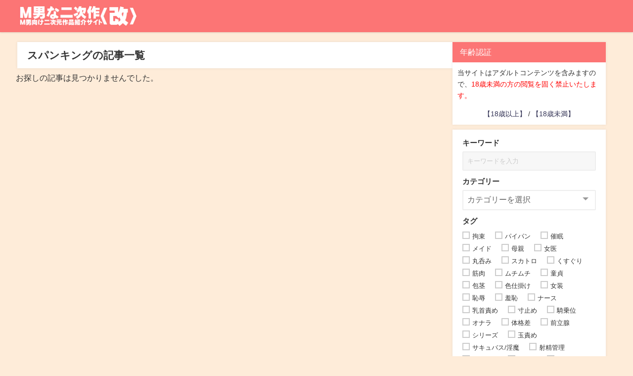

--- FILE ---
content_type: text/html; charset=UTF-8
request_url: https://monanizisaku.com/tag/spanking
body_size: 13534
content:
<!DOCTYPE html>
<html lang="ja">
<head>
<meta charset="utf-8">
<meta http-equiv="X-UA-Compatible" content="IE=edge">
<meta name="viewport" content="width=device-width, initial-scale=1" />
<title>  スパンキング | Ｍ男な二次作〈改〉</title>
<link rel="canonical" href="https://monanizisaku.com/tag/spanking">
<link rel="shortcut icon" href="">
<!--[if IE]>
		<link rel="shortcut icon" href="">
<![endif]-->
<link rel="apple-touch-icon" href="" />
<meta name='robots' content='max-image-preview' />
	<style>img:is([sizes="auto" i], [sizes^="auto," i]) { contain-intrinsic-size: 3000px 1500px }</style>
	<link rel='dns-prefetch' href='//widgetlogic.org' />
<link rel='dns-prefetch' href='//cdnjs.cloudflare.com' />
<link rel="alternate" type="application/rss+xml" title="Ｍ男な二次作〈改〉 &raquo; フィード" href="https://monanizisaku.com/feed" />
<link rel="alternate" type="application/rss+xml" title="Ｍ男な二次作〈改〉 &raquo; コメントフィード" href="https://monanizisaku.com/comments/feed" />
<link rel="alternate" type="application/rss+xml" title="Ｍ男な二次作〈改〉 &raquo; スパンキング タグのフィード" href="https://monanizisaku.com/tag/spanking/feed" />
<link rel='stylesheet'  href='https://monanizisaku.com/wp/wp-includes/css/dist/block-library/style.min.css?ver=6.8.3&#038;theme=6.1.11'  media='all'>
<link rel='stylesheet'  href='https://monanizisaku.com/wp/wp-content/plugins/widget-logic/block_widget/css/widget.css?ver=1725721117&#038;theme=6.1.11'  media='all'>
<style id='global-styles-inline-css' type='text/css'>
:root{--wp--preset--aspect-ratio--square: 1;--wp--preset--aspect-ratio--4-3: 4/3;--wp--preset--aspect-ratio--3-4: 3/4;--wp--preset--aspect-ratio--3-2: 3/2;--wp--preset--aspect-ratio--2-3: 2/3;--wp--preset--aspect-ratio--16-9: 16/9;--wp--preset--aspect-ratio--9-16: 9/16;--wp--preset--color--black: #000000;--wp--preset--color--cyan-bluish-gray: #abb8c3;--wp--preset--color--white: #ffffff;--wp--preset--color--pale-pink: #f78da7;--wp--preset--color--vivid-red: #cf2e2e;--wp--preset--color--luminous-vivid-orange: #ff6900;--wp--preset--color--luminous-vivid-amber: #fcb900;--wp--preset--color--light-green-cyan: #7bdcb5;--wp--preset--color--vivid-green-cyan: #00d084;--wp--preset--color--pale-cyan-blue: #8ed1fc;--wp--preset--color--vivid-cyan-blue: #0693e3;--wp--preset--color--vivid-purple: #9b51e0;--wp--preset--color--light-blue: #70b8f1;--wp--preset--color--light-red: #ff8178;--wp--preset--color--light-green: #2ac113;--wp--preset--color--light-yellow: #ffe822;--wp--preset--color--light-orange: #ffa30d;--wp--preset--color--blue: #00f;--wp--preset--color--red: #f00;--wp--preset--color--purple: #674970;--wp--preset--color--gray: #ccc;--wp--preset--gradient--vivid-cyan-blue-to-vivid-purple: linear-gradient(135deg,rgba(6,147,227,1) 0%,rgb(155,81,224) 100%);--wp--preset--gradient--light-green-cyan-to-vivid-green-cyan: linear-gradient(135deg,rgb(122,220,180) 0%,rgb(0,208,130) 100%);--wp--preset--gradient--luminous-vivid-amber-to-luminous-vivid-orange: linear-gradient(135deg,rgba(252,185,0,1) 0%,rgba(255,105,0,1) 100%);--wp--preset--gradient--luminous-vivid-orange-to-vivid-red: linear-gradient(135deg,rgba(255,105,0,1) 0%,rgb(207,46,46) 100%);--wp--preset--gradient--very-light-gray-to-cyan-bluish-gray: linear-gradient(135deg,rgb(238,238,238) 0%,rgb(169,184,195) 100%);--wp--preset--gradient--cool-to-warm-spectrum: linear-gradient(135deg,rgb(74,234,220) 0%,rgb(151,120,209) 20%,rgb(207,42,186) 40%,rgb(238,44,130) 60%,rgb(251,105,98) 80%,rgb(254,248,76) 100%);--wp--preset--gradient--blush-light-purple: linear-gradient(135deg,rgb(255,206,236) 0%,rgb(152,150,240) 100%);--wp--preset--gradient--blush-bordeaux: linear-gradient(135deg,rgb(254,205,165) 0%,rgb(254,45,45) 50%,rgb(107,0,62) 100%);--wp--preset--gradient--luminous-dusk: linear-gradient(135deg,rgb(255,203,112) 0%,rgb(199,81,192) 50%,rgb(65,88,208) 100%);--wp--preset--gradient--pale-ocean: linear-gradient(135deg,rgb(255,245,203) 0%,rgb(182,227,212) 50%,rgb(51,167,181) 100%);--wp--preset--gradient--electric-grass: linear-gradient(135deg,rgb(202,248,128) 0%,rgb(113,206,126) 100%);--wp--preset--gradient--midnight: linear-gradient(135deg,rgb(2,3,129) 0%,rgb(40,116,252) 100%);--wp--preset--font-size--small: .8em;--wp--preset--font-size--medium: 1em;--wp--preset--font-size--large: 1.2em;--wp--preset--font-size--x-large: 42px;--wp--preset--font-size--xlarge: 1.5em;--wp--preset--font-size--xxlarge: 2em;--wp--preset--spacing--20: 0.44rem;--wp--preset--spacing--30: 0.67rem;--wp--preset--spacing--40: 1rem;--wp--preset--spacing--50: 1.5rem;--wp--preset--spacing--60: 2.25rem;--wp--preset--spacing--70: 3.38rem;--wp--preset--spacing--80: 5.06rem;--wp--preset--shadow--natural: 6px 6px 9px rgba(0, 0, 0, 0.2);--wp--preset--shadow--deep: 12px 12px 50px rgba(0, 0, 0, 0.4);--wp--preset--shadow--sharp: 6px 6px 0px rgba(0, 0, 0, 0.2);--wp--preset--shadow--outlined: 6px 6px 0px -3px rgba(255, 255, 255, 1), 6px 6px rgba(0, 0, 0, 1);--wp--preset--shadow--crisp: 6px 6px 0px rgba(0, 0, 0, 1);--wp--custom--spacing--small: max(1.25rem, 5vw);--wp--custom--spacing--medium: clamp(2rem, 8vw, calc(4 * var(--wp--style--block-gap)));--wp--custom--spacing--large: clamp(4rem, 10vw, 8rem);--wp--custom--spacing--outer: var(--wp--custom--spacing--small, 1.25rem);--wp--custom--typography--font-size--huge: clamp(2.25rem, 4vw, 2.75rem);--wp--custom--typography--font-size--gigantic: clamp(2.75rem, 6vw, 3.25rem);--wp--custom--typography--font-size--colossal: clamp(3.25rem, 8vw, 6.25rem);--wp--custom--typography--line-height--tiny: 1.15;--wp--custom--typography--line-height--small: 1.2;--wp--custom--typography--line-height--medium: 1.4;--wp--custom--typography--line-height--normal: 1.6;}:root { --wp--style--global--content-size: 769px;--wp--style--global--wide-size: 1240px; }:where(body) { margin: 0; }.wp-site-blocks > .alignleft { float: left; margin-right: 2em; }.wp-site-blocks > .alignright { float: right; margin-left: 2em; }.wp-site-blocks > .aligncenter { justify-content: center; margin-left: auto; margin-right: auto; }:where(.wp-site-blocks) > * { margin-block-start: 1.5em; margin-block-end: 0; }:where(.wp-site-blocks) > :first-child { margin-block-start: 0; }:where(.wp-site-blocks) > :last-child { margin-block-end: 0; }:root { --wp--style--block-gap: 1.5em; }:root :where(.is-layout-flow) > :first-child{margin-block-start: 0;}:root :where(.is-layout-flow) > :last-child{margin-block-end: 0;}:root :where(.is-layout-flow) > *{margin-block-start: 1.5em;margin-block-end: 0;}:root :where(.is-layout-constrained) > :first-child{margin-block-start: 0;}:root :where(.is-layout-constrained) > :last-child{margin-block-end: 0;}:root :where(.is-layout-constrained) > *{margin-block-start: 1.5em;margin-block-end: 0;}:root :where(.is-layout-flex){gap: 1.5em;}:root :where(.is-layout-grid){gap: 1.5em;}.is-layout-flow > .alignleft{float: left;margin-inline-start: 0;margin-inline-end: 2em;}.is-layout-flow > .alignright{float: right;margin-inline-start: 2em;margin-inline-end: 0;}.is-layout-flow > .aligncenter{margin-left: auto !important;margin-right: auto !important;}.is-layout-constrained > .alignleft{float: left;margin-inline-start: 0;margin-inline-end: 2em;}.is-layout-constrained > .alignright{float: right;margin-inline-start: 2em;margin-inline-end: 0;}.is-layout-constrained > .aligncenter{margin-left: auto !important;margin-right: auto !important;}.is-layout-constrained > :where(:not(.alignleft):not(.alignright):not(.alignfull)){max-width: var(--wp--style--global--content-size);margin-left: auto !important;margin-right: auto !important;}.is-layout-constrained > .alignwide{max-width: var(--wp--style--global--wide-size);}body .is-layout-flex{display: flex;}.is-layout-flex{flex-wrap: wrap;align-items: center;}.is-layout-flex > :is(*, div){margin: 0;}body .is-layout-grid{display: grid;}.is-layout-grid > :is(*, div){margin: 0;}body{padding-top: 0px;padding-right: 0px;padding-bottom: 0px;padding-left: 0px;}:root :where(.wp-element-button, .wp-block-button__link){background-color: #32373c;border-width: 0;color: #fff;font-family: inherit;font-size: inherit;line-height: inherit;padding: calc(0.667em + 2px) calc(1.333em + 2px);text-decoration: none;}.has-black-color{color: var(--wp--preset--color--black) !important;}.has-cyan-bluish-gray-color{color: var(--wp--preset--color--cyan-bluish-gray) !important;}.has-white-color{color: var(--wp--preset--color--white) !important;}.has-pale-pink-color{color: var(--wp--preset--color--pale-pink) !important;}.has-vivid-red-color{color: var(--wp--preset--color--vivid-red) !important;}.has-luminous-vivid-orange-color{color: var(--wp--preset--color--luminous-vivid-orange) !important;}.has-luminous-vivid-amber-color{color: var(--wp--preset--color--luminous-vivid-amber) !important;}.has-light-green-cyan-color{color: var(--wp--preset--color--light-green-cyan) !important;}.has-vivid-green-cyan-color{color: var(--wp--preset--color--vivid-green-cyan) !important;}.has-pale-cyan-blue-color{color: var(--wp--preset--color--pale-cyan-blue) !important;}.has-vivid-cyan-blue-color{color: var(--wp--preset--color--vivid-cyan-blue) !important;}.has-vivid-purple-color{color: var(--wp--preset--color--vivid-purple) !important;}.has-light-blue-color{color: var(--wp--preset--color--light-blue) !important;}.has-light-red-color{color: var(--wp--preset--color--light-red) !important;}.has-light-green-color{color: var(--wp--preset--color--light-green) !important;}.has-light-yellow-color{color: var(--wp--preset--color--light-yellow) !important;}.has-light-orange-color{color: var(--wp--preset--color--light-orange) !important;}.has-blue-color{color: var(--wp--preset--color--blue) !important;}.has-red-color{color: var(--wp--preset--color--red) !important;}.has-purple-color{color: var(--wp--preset--color--purple) !important;}.has-gray-color{color: var(--wp--preset--color--gray) !important;}.has-black-background-color{background-color: var(--wp--preset--color--black) !important;}.has-cyan-bluish-gray-background-color{background-color: var(--wp--preset--color--cyan-bluish-gray) !important;}.has-white-background-color{background-color: var(--wp--preset--color--white) !important;}.has-pale-pink-background-color{background-color: var(--wp--preset--color--pale-pink) !important;}.has-vivid-red-background-color{background-color: var(--wp--preset--color--vivid-red) !important;}.has-luminous-vivid-orange-background-color{background-color: var(--wp--preset--color--luminous-vivid-orange) !important;}.has-luminous-vivid-amber-background-color{background-color: var(--wp--preset--color--luminous-vivid-amber) !important;}.has-light-green-cyan-background-color{background-color: var(--wp--preset--color--light-green-cyan) !important;}.has-vivid-green-cyan-background-color{background-color: var(--wp--preset--color--vivid-green-cyan) !important;}.has-pale-cyan-blue-background-color{background-color: var(--wp--preset--color--pale-cyan-blue) !important;}.has-vivid-cyan-blue-background-color{background-color: var(--wp--preset--color--vivid-cyan-blue) !important;}.has-vivid-purple-background-color{background-color: var(--wp--preset--color--vivid-purple) !important;}.has-light-blue-background-color{background-color: var(--wp--preset--color--light-blue) !important;}.has-light-red-background-color{background-color: var(--wp--preset--color--light-red) !important;}.has-light-green-background-color{background-color: var(--wp--preset--color--light-green) !important;}.has-light-yellow-background-color{background-color: var(--wp--preset--color--light-yellow) !important;}.has-light-orange-background-color{background-color: var(--wp--preset--color--light-orange) !important;}.has-blue-background-color{background-color: var(--wp--preset--color--blue) !important;}.has-red-background-color{background-color: var(--wp--preset--color--red) !important;}.has-purple-background-color{background-color: var(--wp--preset--color--purple) !important;}.has-gray-background-color{background-color: var(--wp--preset--color--gray) !important;}.has-black-border-color{border-color: var(--wp--preset--color--black) !important;}.has-cyan-bluish-gray-border-color{border-color: var(--wp--preset--color--cyan-bluish-gray) !important;}.has-white-border-color{border-color: var(--wp--preset--color--white) !important;}.has-pale-pink-border-color{border-color: var(--wp--preset--color--pale-pink) !important;}.has-vivid-red-border-color{border-color: var(--wp--preset--color--vivid-red) !important;}.has-luminous-vivid-orange-border-color{border-color: var(--wp--preset--color--luminous-vivid-orange) !important;}.has-luminous-vivid-amber-border-color{border-color: var(--wp--preset--color--luminous-vivid-amber) !important;}.has-light-green-cyan-border-color{border-color: var(--wp--preset--color--light-green-cyan) !important;}.has-vivid-green-cyan-border-color{border-color: var(--wp--preset--color--vivid-green-cyan) !important;}.has-pale-cyan-blue-border-color{border-color: var(--wp--preset--color--pale-cyan-blue) !important;}.has-vivid-cyan-blue-border-color{border-color: var(--wp--preset--color--vivid-cyan-blue) !important;}.has-vivid-purple-border-color{border-color: var(--wp--preset--color--vivid-purple) !important;}.has-light-blue-border-color{border-color: var(--wp--preset--color--light-blue) !important;}.has-light-red-border-color{border-color: var(--wp--preset--color--light-red) !important;}.has-light-green-border-color{border-color: var(--wp--preset--color--light-green) !important;}.has-light-yellow-border-color{border-color: var(--wp--preset--color--light-yellow) !important;}.has-light-orange-border-color{border-color: var(--wp--preset--color--light-orange) !important;}.has-blue-border-color{border-color: var(--wp--preset--color--blue) !important;}.has-red-border-color{border-color: var(--wp--preset--color--red) !important;}.has-purple-border-color{border-color: var(--wp--preset--color--purple) !important;}.has-gray-border-color{border-color: var(--wp--preset--color--gray) !important;}.has-vivid-cyan-blue-to-vivid-purple-gradient-background{background: var(--wp--preset--gradient--vivid-cyan-blue-to-vivid-purple) !important;}.has-light-green-cyan-to-vivid-green-cyan-gradient-background{background: var(--wp--preset--gradient--light-green-cyan-to-vivid-green-cyan) !important;}.has-luminous-vivid-amber-to-luminous-vivid-orange-gradient-background{background: var(--wp--preset--gradient--luminous-vivid-amber-to-luminous-vivid-orange) !important;}.has-luminous-vivid-orange-to-vivid-red-gradient-background{background: var(--wp--preset--gradient--luminous-vivid-orange-to-vivid-red) !important;}.has-very-light-gray-to-cyan-bluish-gray-gradient-background{background: var(--wp--preset--gradient--very-light-gray-to-cyan-bluish-gray) !important;}.has-cool-to-warm-spectrum-gradient-background{background: var(--wp--preset--gradient--cool-to-warm-spectrum) !important;}.has-blush-light-purple-gradient-background{background: var(--wp--preset--gradient--blush-light-purple) !important;}.has-blush-bordeaux-gradient-background{background: var(--wp--preset--gradient--blush-bordeaux) !important;}.has-luminous-dusk-gradient-background{background: var(--wp--preset--gradient--luminous-dusk) !important;}.has-pale-ocean-gradient-background{background: var(--wp--preset--gradient--pale-ocean) !important;}.has-electric-grass-gradient-background{background: var(--wp--preset--gradient--electric-grass) !important;}.has-midnight-gradient-background{background: var(--wp--preset--gradient--midnight) !important;}.has-small-font-size{font-size: var(--wp--preset--font-size--small) !important;}.has-medium-font-size{font-size: var(--wp--preset--font-size--medium) !important;}.has-large-font-size{font-size: var(--wp--preset--font-size--large) !important;}.has-x-large-font-size{font-size: var(--wp--preset--font-size--x-large) !important;}.has-xlarge-font-size{font-size: var(--wp--preset--font-size--xlarge) !important;}.has-xxlarge-font-size{font-size: var(--wp--preset--font-size--xxlarge) !important;}
:root :where(.wp-block-pullquote){font-size: 1.5em;line-height: 1.6;}
:root :where(.wp-block-group-is-layout-flow) > :first-child{margin-block-start: 0;}:root :where(.wp-block-group-is-layout-flow) > :last-child{margin-block-end: 0;}:root :where(.wp-block-group-is-layout-flow) > *{margin-block-start: 0;margin-block-end: 0;}:root :where(.wp-block-group-is-layout-constrained) > :first-child{margin-block-start: 0;}:root :where(.wp-block-group-is-layout-constrained) > :last-child{margin-block-end: 0;}:root :where(.wp-block-group-is-layout-constrained) > *{margin-block-start: 0;margin-block-end: 0;}:root :where(.wp-block-group-is-layout-flex){gap: 0;}:root :where(.wp-block-group-is-layout-grid){gap: 0;}
</style>
<link rel='stylesheet'  href='https://monanizisaku.com/wp/wp-content/themes/diver/css/style.min.css?ver=6.8.3&#038;theme=6.1.11'  media='all'>
<link rel='stylesheet'  href='https://monanizisaku.com/wp/wp-content/themes/diver_child/style.css?theme=6.1.11'  media='all'>
<link rel='stylesheet'  href='https://monanizisaku.com/wp/wp-content/plugins/easy-fancybox/fancybox/1.5.4/jquery.fancybox.min.css?ver=6.8.3&#038;theme=6.1.11'  media='screen'>
<style id='fancybox-inline-css' type='text/css'>
#fancybox-content{border-color:#ffffff;}#fancybox-title,#fancybox-title-float-main{color:#fff}
</style>
<script type="text/javascript"src="https://monanizisaku.com/wp/wp-includes/js/jquery/jquery.min.js?ver=3.7.1&amp;theme=6.1.11" id="jquery-core-js"></script>
<script type="text/javascript"src="https://monanizisaku.com/wp/wp-includes/js/jquery/jquery-migrate.min.js?ver=3.4.1&amp;theme=6.1.11" id="jquery-migrate-js"></script>
<link rel="https://api.w.org/" href="https://monanizisaku.com/wp-json/" /><link rel="alternate" title="JSON" type="application/json" href="https://monanizisaku.com/wp-json/wp/v2/tags/218" /><link rel="EditURI" type="application/rsd+xml" title="RSD" href="https://monanizisaku.com/wp/xmlrpc.php?rsd" />
<meta name="generator" content="WordPress 6.8.3" />
<!-- for tag post_tag, website powered with xili-tidy-tags v.1.12.06, a WP plugin by dev.xiligroup.com -->
<!-- Global site tag (gtag.js) - Google Analytics -->
<script async src="https://www.googletagmanager.com/gtag/js?id=G-VM6SKJH2B5"></script>
<script>
  window.dataLayer = window.dataLayer || [];
  function gtag(){dataLayer.push(arguments);}
  gtag('js', new Date());

  gtag('config', 'G-VM6SKJH2B5');
  gtag('config', 'UA-64669714-1');
</script><script type="application/ld+json" class="json-ld">[]</script>
<style>body{background-image:url('');}</style> <style> #onlynav ul ul,#nav_fixed #nav ul ul,.header-logo #nav ul ul {visibility:hidden;opacity:0;transition:.2s ease-in-out;transform:translateY(10px);}#onlynav ul ul ul,#nav_fixed #nav ul ul ul,.header-logo #nav ul ul ul {transform:translateX(-20px) translateY(0);}#onlynav ul li:hover > ul,#nav_fixed #nav ul li:hover > ul,.header-logo #nav ul li:hover > ul{visibility:visible;opacity:1;transform:translateY(0);}#onlynav ul ul li:hover > ul,#nav_fixed #nav ul ul li:hover > ul,.header-logo #nav ul ul li:hover > ul{transform:translateX(0) translateY(0);}</style><style>body{background-color:#feecd9;color:#333333;}:where(a){color:#333355;}:where(a):hover{color:#6495ED}:where(.content){color:#000;}:where(.content) a{color:#6f97bc;}:where(.content) a:hover{color:#ff8c19;}.header-wrap,#header ul.sub-menu, #header ul.children,#scrollnav,.description_sp{background:#fc7575;color:#333333}.header-wrap a,#scrollnav a,div.logo_title{color:#ffffff;}.header-wrap a:hover,div.logo_title:hover{color:#6495ED}.drawer-nav-btn span{background-color:#ffffff;}.drawer-nav-btn:before,.drawer-nav-btn:after {border-color:#ffffff;}#scrollnav ul li a{background:rgba(255,255,255,.8);color:#505050}.header_small_menu{background:#5d8ac1;color:#fff}.header_small_menu a{color:#fff}.header_small_menu a:hover{color:#6495ED}#nav_fixed.fixed, #nav_fixed #nav ul ul{background:#ffffff;color:#333333}#nav_fixed.fixed a,#nav_fixed .logo_title{color:#333355}#nav_fixed.fixed a:hover{color:#6495ED}#nav_fixed .drawer-nav-btn:before,#nav_fixed .drawer-nav-btn:after{border-color:#333355;}#nav_fixed .drawer-nav-btn span{background-color:#333355;}#onlynav{background:#fff;color:#333}#onlynav ul li a{color:#333}#onlynav ul ul.sub-menu{background:#fff}#onlynav div > ul > li > a:before{border-color:#333}#onlynav ul > li:hover > a:hover,#onlynav ul>li:hover>a,#onlynav ul>li:hover li:hover>a,#onlynav ul li:hover ul li ul li:hover > a{background:#5d8ac1;color:#fff}#onlynav ul li ul li ul:before{border-left-color:#fff}#onlynav ul li:last-child ul li ul:before{border-right-color:#fff}#bigfooter{background:#fff;color:#333333}#bigfooter a{color:#333355}#bigfooter a:hover{color:#6495ED}#footer{background:#fc7575;color:#ffffff}#footer a{color:#ffffff}#footer a:hover{color:#6495ED}#sidebar .widget{background:#fff;color:#333333;}#sidebar .widget a{color:#333355;}#sidebar .widget a:hover{color:#6495ED;}.post-box-contents,#main-wrap #pickup_posts_container img,.hentry, #single-main .post-sub,.navigation,.single_thumbnail,.in_loop,#breadcrumb,.pickup-cat-list,.maintop-widget, .mainbottom-widget,#share_plz,.sticky-post-box,.catpage_content_wrap,.cat-post-main{background:#fff;}.post-box{border-color:#eee;}.drawer_content_title,.searchbox_content_title{background:#eee;color:#333;}.drawer-nav,#header_search{background:#fff}.drawer-nav,.drawer-nav a,#header_search,#header_search a{color:#000}#footer_sticky_menu{background:rgba(255,255,255,.8)}.footermenu_col{background:rgba(255,255,255,.8);color:#333;}a.page-numbers{background:#afafaf;color:#fff;}.pagination .current{background:#607d8b;color:#fff;}</style><style>@media screen and (min-width:1201px){#main-wrap,.header-wrap .header-logo,.header_small_content,.bigfooter_wrap,.footer_content,.container_top_widget,.container_bottom_widget{width:1210px;}}@media screen and (max-width:1200px){ #main-wrap,.header-wrap .header-logo, .header_small_content, .bigfooter_wrap,.footer_content, .container_top_widget, .container_bottom_widget{width:96%;}}@media screen and (max-width:768px){#main-wrap,.header-wrap .header-logo,.header_small_content,.bigfooter_wrap,.footer_content,.container_top_widget,.container_bottom_widget{width:100%;}}@media screen and (min-width:960px){#sidebar {width:310px;}}#pickup_posts_container li > a,.post-box-thumbnail__wrap::before{padding-top:75%;}</style><style type="text/css" id="diver-custom-heading-css">.content h2:where(:not([class])),:where(.is-editor-blocks) :where(.content) h2:not(.sc_heading){color:#fff;background-color:#fc7575;border-radius:5px;}.content h3:where(:not([class])),:where(.is-editor-blocks) :where(.content) h3:not(.sc_heading){color:#fc7575;background-color:#fc7575;border-bottom:2px solid #fc7575;background:transparent;padding-left:0px;padding-right:0px;}.content h4:where(:not([class])),:where(.is-editor-blocks) :where(.content) h4:not(.sc_heading){color:#000;background-color:#000;background:transparent;display:flex;align-items:center;padding:0px;}.content h4:where(:not([class])):before,:where(.is-editor-blocks) :where(.content) h4:not(.sc_heading):before{content:"";width:.6em;height:.6em;margin-right:.6em;background-color:#000;transform:rotate(45deg);}.content h5:where(:not([class])),:where(.is-editor-blocks) :where(.content) h5:not(.sc_heading){color:#000;}</style><link rel="icon" href="https://monanizisaku.com/wp/wp-content/uploads/nizisakukai1.ico" sizes="32x32" />
<link rel="icon" href="https://monanizisaku.com/wp/wp-content/uploads/nizisakukai1.ico" sizes="192x192" />
<link rel="apple-touch-icon" href="https://monanizisaku.com/wp/wp-content/uploads/nizisakukai1.ico" />
<meta name="msapplication-TileImage" content="https://monanizisaku.com/wp/wp-content/uploads/nizisakukai1.ico" />

<script src="https://www.youtube.com/iframe_api"></script>

</head>
<body itemscope="itemscope" itemtype="http://schema.org/WebPage" class="archive tag tag-spanking tag-218 wp-embed-responsive wp-theme-diver wp-child-theme-diver_child  l-sidebar-right">

<div id="container">
<!-- header -->
	<!-- lpページでは表示しない -->
	<div id="header" class="clearfix">
					<header class="header-wrap" role="banner" itemscope="itemscope" itemtype="http://schema.org/WPHeader">
		
			<div class="header-logo clearfix">
				

				<!-- /Navigation -->

								<div id="logo">
										<a href="https://monanizisaku.com/">
						
															<img src="https://monanizisaku.com/wp/wp-content/uploads/logo.png" alt="Ｍ男な二次作〈改〉" width="250" height="50">
							
											</a>
				</div>
									<nav id="nav" role="navigation" itemscope="itemscope" itemtype="http://scheme.org/SiteNavigationElement">
											</nav>
							</div>
		</header>
		<nav id="scrollnav" role="navigation" itemscope="itemscope" itemtype="http://scheme.org/SiteNavigationElement">
					</nav>
									</div>
	<div class="d_sp">
		</div>
	
	<div id="main-wrap">
	<div class="l-main-container">
		<main id="main" style="margin-right:-330px;padding-right:330px;" role="main">
							<div class="wrap-post-title">スパンキングの記事一覧</div>
<section class="wrap-grid-post-box">
			<div class="notfound_message">お探しの記事は見つかりませんでした。</div>
	</section>

<style> 
	.grid_post-box .post-meta-all {padding-bottom: 33px;}
	@media screen and (max-width: 599px){
		.grid_post-box .post-meta-all{padding-bottom: 28px;}
	}
</style>
<!-- pager -->
<!-- /pager	 -->		</main>
			<!-- sidebar -->
	<div id="sidebar" role="complementary">
		<div class="sidebar_content">
						<div id="text-12" class="widget widget_text"><div class="widgettitle">年齢認証</div>			<div class="textwidget"><p>当サイトはアダルトコンテンツを含みますので、<span style="color:#ff0000">18歳未満の方の閲覧を固く禁止いたします。</span></p>

<center><a href="https://monanizisaku.com/" target="_self" style="text-decoration:none;">【18歳以上】</a> / <a href="https://www.yahoo.co.jp/" target="_self" style="text-decoration:none;">【18歳未満】</a></center>
</div>
		</div><div id="diver_widget_search-2" class="widget widget_diver_widget_search"><form class="search-widget" method="get" action="https://monanizisaku.com"><div class="search-widget__col"><label class="search-widget__label">キーワード</label><input type="text" name="s" class="search-widget__input" placeholder="キーワードを入力" value=""></div><div class="search-widget__col"><label class="search-widget__label">カテゴリー</label><div class="search-widget__select"><select name="cat"><option value>カテゴリーを選択</option><option value="178" >同人誌</option><option value="179" >商業誌</option><option value="180" >PCゲーム</option><option value="181" >同人ゲーム</option><option value="182" >CG集</option><option value="183" >音声作品</option><option value="184" >小説</option><option value="185" >アニメ</option><option value="1" >未分類</option></select></div></div><div class="search-widget__col"><label class="search-widget__label">タグ</label><label><input type="checkbox" class="search-widget__checkbox" name="tag[]" value="kousoku"  /><span class="search-widget__checkbox-label">拘束</span></label><label><input type="checkbox" class="search-widget__checkbox" name="tag[]" value="paipan"  /><span class="search-widget__checkbox-label">パイパン</span></label><label><input type="checkbox" class="search-widget__checkbox" name="tag[]" value="saimin"  /><span class="search-widget__checkbox-label">催眠</span></label><label><input type="checkbox" class="search-widget__checkbox" name="tag[]" value="meido"  /><span class="search-widget__checkbox-label">メイド</span></label><label><input type="checkbox" class="search-widget__checkbox" name="tag[]" value="hahaoya"  /><span class="search-widget__checkbox-label">母親</span></label><label><input type="checkbox" class="search-widget__checkbox" name="tag[]" value="zyoi"  /><span class="search-widget__checkbox-label">女医</span></label><label><input type="checkbox" class="search-widget__checkbox" name="tag[]" value="marunomi"  /><span class="search-widget__checkbox-label">丸呑み</span></label><label><input type="checkbox" class="search-widget__checkbox" name="tag[]" value="sucatoro"  /><span class="search-widget__checkbox-label">スカトロ</span></label><label><input type="checkbox" class="search-widget__checkbox" name="tag[]" value="kusuguri"  /><span class="search-widget__checkbox-label">くすぐり</span></label><label><input type="checkbox" class="search-widget__checkbox" name="tag[]" value="kinniku"  /><span class="search-widget__checkbox-label">筋肉</span></label><label><input type="checkbox" class="search-widget__checkbox" name="tag[]" value="mutimuti"  /><span class="search-widget__checkbox-label">ムチムチ</span></label><label><input type="checkbox" class="search-widget__checkbox" name="tag[]" value="doutei"  /><span class="search-widget__checkbox-label">童貞</span></label><label><input type="checkbox" class="search-widget__checkbox" name="tag[]" value="houkei"  /><span class="search-widget__checkbox-label">包茎</span></label><label><input type="checkbox" class="search-widget__checkbox" name="tag[]" value="irozikake"  /><span class="search-widget__checkbox-label">色仕掛け</span></label><label><input type="checkbox" class="search-widget__checkbox" name="tag[]" value="zyosou"  /><span class="search-widget__checkbox-label">女装</span></label><label><input type="checkbox" class="search-widget__checkbox" name="tag[]" value="tizyoku"  /><span class="search-widget__checkbox-label">恥辱</span></label><label><input type="checkbox" class="search-widget__checkbox" name="tag[]" value="syuuti"  /><span class="search-widget__checkbox-label">羞恥</span></label><label><input type="checkbox" class="search-widget__checkbox" name="tag[]" value="nurse"  /><span class="search-widget__checkbox-label">ナース</span></label><label><input type="checkbox" class="search-widget__checkbox" name="tag[]" value="tikubizeme"  /><span class="search-widget__checkbox-label">乳首責め</span></label><label><input type="checkbox" class="search-widget__checkbox" name="tag[]" value="sundome"  /><span class="search-widget__checkbox-label">寸止め</span></label><label><input type="checkbox" class="search-widget__checkbox" name="tag[]" value="kizyoui"  /><span class="search-widget__checkbox-label">騎乗位</span></label><label><input type="checkbox" class="search-widget__checkbox" name="tag[]" value="onara"  /><span class="search-widget__checkbox-label">オナラ</span></label><label><input type="checkbox" class="search-widget__checkbox" name="tag[]" value="taikakusa"  /><span class="search-widget__checkbox-label">体格差</span></label><label><input type="checkbox" class="search-widget__checkbox" name="tag[]" value="zenritusen"  /><span class="search-widget__checkbox-label">前立腺</span></label><label><input type="checkbox" class="search-widget__checkbox" name="tag[]" value="series"  /><span class="search-widget__checkbox-label">シリーズ</span></label><label><input type="checkbox" class="search-widget__checkbox" name="tag[]" value="tamazeme"  /><span class="search-widget__checkbox-label">玉責め</span></label><label><input type="checkbox" class="search-widget__checkbox" name="tag[]" value="succubus"  /><span class="search-widget__checkbox-label">サキュバス/淫魔</span></label><label><input type="checkbox" class="search-widget__checkbox" name="tag[]" value="syaseikanri"  /><span class="search-widget__checkbox-label">射精管理</span></label><label><input type="checkbox" class="search-widget__checkbox" name="tag[]" value="renzokuzettyou"  /><span class="search-widget__checkbox-label">連続絶頂</span></label><label><input type="checkbox" class="search-widget__checkbox" name="tag[]" value="muhyouzyou"  /><span class="search-widget__checkbox-label">無表情</span></label><label><input type="checkbox" class="search-widget__checkbox" name="tag[]" value="zimuteki"  /><span class="search-widget__checkbox-label">事務的</span></label><label><input type="checkbox" class="search-widget__checkbox" name="tag[]" value="siohuki"  /><span class="search-widget__checkbox-label">潮吹き</span></label><label><input type="checkbox" class="search-widget__checkbox" name="tag[]" value="mesugaki"  /><span class="search-widget__checkbox-label">メスガキ</span></label><label><input type="checkbox" class="search-widget__checkbox" name="tag[]" value="nioi"  /><span class="search-widget__checkbox-label">臭い</span></label><label><input type="checkbox" class="search-widget__checkbox" name="tag[]" value="mesuiki"  /><span class="search-widget__checkbox-label">メスイキ</span></label><label><input type="checkbox" class="search-widget__checkbox" name="tag[]" value="enemagura"  /><span class="search-widget__checkbox-label">エネマグラ</span></label><label><input type="checkbox" class="search-widget__checkbox" name="tag[]" value="akatyanplay"  /><span class="search-widget__checkbox-label">赤ちゃんプレイ</span></label><label><input type="checkbox" class="search-widget__checkbox" name="tag[]" value="%e8%80%b3%e8%88%90%e3%82%81"  /><span class="search-widget__checkbox-label">耳舐め</span></label><label><input type="checkbox" class="search-widget__checkbox" name="tag[]" value="hitoduma"  /><span class="search-widget__checkbox-label">人妻</span></label><label><input type="checkbox" class="search-widget__checkbox" name="tag[]" value="zingaimusumemonstermusume"  /><span class="search-widget__checkbox-label">人外娘/モンスター娘</span></label><label><input type="checkbox" class="search-widget__checkbox" name="tag[]" value="gyakutennasi"  /><span class="search-widget__checkbox-label">逆転無し</span></label><label><input type="checkbox" class="search-widget__checkbox" name="tag[]" value="hutanari"  /><span class="search-widget__checkbox-label">フタナリ</span></label><label><input type="checkbox" class="search-widget__checkbox" name="tag[]" value="gyaru"  /><span class="search-widget__checkbox-label">ギャル</span></label><label><input type="checkbox" class="search-widget__checkbox" name="tag[]" value="tekoki"  /><span class="search-widget__checkbox-label">手コキ</span></label><label><input type="checkbox" class="search-widget__checkbox" name="tag[]" value="asikoki"  /><span class="search-widget__checkbox-label">足コキ</span></label><label><input type="checkbox" class="search-widget__checkbox" name="tag[]" value="inran"  /><span class="search-widget__checkbox-label">淫乱</span></label><label><input type="checkbox" class="search-widget__checkbox" name="tag[]" value="imouto"  /><span class="search-widget__checkbox-label">妹</span></label><label><input type="checkbox" class="search-widget__checkbox" name="tag[]" value="oneesan"  /><span class="search-widget__checkbox-label">お姉さん</span></label><label><input type="checkbox" class="search-widget__checkbox" name="tag[]" value="sm"  /><span class="search-widget__checkbox-label">SM</span></label><label><input type="checkbox" class="search-widget__checkbox" name="tag[]" value="nakadasi"  /><span class="search-widget__checkbox-label">中出し</span></label></div><button type="submit" class="search-widget__submit" value="search">検索</button></form></div><div id="categories-2" class="widget widget_categories"><div class="widgettitle">カテゴリー</div>
			<ul>
					<li class="cat-item cat-item-178"><a href="https://monanizisaku.com/category/douzinsi">同人誌 <span class="count">30</span></a>
</li>
	<li class="cat-item cat-item-181"><a href="https://monanizisaku.com/category/douzingame">同人ゲーム <span class="count">19</span></a>
</li>
	<li class="cat-item cat-item-182"><a href="https://monanizisaku.com/category/cgsyuu">CG集 <span class="count">31</span></a>
</li>
	<li class="cat-item cat-item-183"><a href="https://monanizisaku.com/category/onseisakuhin">音声作品 <span class="count">45</span></a>
</li>
	<li class="cat-item cat-item-185"><a href="https://monanizisaku.com/category/anime">アニメ <span class="count">2</span></a>
</li>
			</ul>

			</div><div id="text-11" class="widget widget_text"><div class="widgettitle">ボトムズ様ご提供第二弾</div>			<div class="textwidget"><div class="video">
<video width="100%" preload="none" src="https://monanizisaku.com/wp/wp-content/uploads/msakusyoukai.mp4" poster="https://monanizisaku.com/wp/wp-content/uploads/msakusyoukaiga.jpg" controls></video>
</div>

<p>ボトムズ様より当サイト説明動画第二弾ご提供頂きました。</p>

<p>キャラクターは、<a href="https://monanizisaku.com/zyoousamanomazocoupleningenisu">女王様のマゾカップル人間椅子 ～圧迫蹂躙処刑～</a>
に登場する伝説の女王様です。</p>

<p>CV：<a href="https://twitter.com/karinrinrin5" target="_blank">井上果林</a>様<br>
ご提供：<a href="https://saiminonsei.jimdo.com/" target="_blank">ボトムズ</a>様</p>
</div>
		</div><div id="xili_tidy_tags_cloud_widget-6" class="widget xili_tdtc_widget"><div class="widgettitle">プレイ内容</div><div class="xilitidytagscloud"><ul class='wp-tag-cloud' role='list'>
	<li><a href="https://monanizisaku.com/tag/tekoki" class="tag-cloud-link tag-link-208 tag-link-position-1" style="font-size: 10pt;">手コキ</a></li>
	<li><a href="https://monanizisaku.com/tag/kotobazeme" class="tag-cloud-link tag-link-187 tag-link-position-2" style="font-size: 10pt;">言葉責め</a></li>
	<li><a href="https://monanizisaku.com/tag/fellatio" class="tag-cloud-link tag-link-195 tag-link-position-3" style="font-size: 10pt;">フェラチオ</a></li>
	<li><a href="https://monanizisaku.com/tag/paizuri" class="tag-cloud-link tag-link-194 tag-link-position-4" style="font-size: 10pt;">パイズリ</a></li>
	<li><a href="https://monanizisaku.com/tag/gyakureipu" class="tag-cloud-link tag-link-198 tag-link-position-5" style="font-size: 10pt;">逆レ</a></li>
	<li><a href="https://monanizisaku.com/tag/asikoki" class="tag-cloud-link tag-link-209 tag-link-position-6" style="font-size: 10pt;">足コキ</a></li>
	<li><a href="https://monanizisaku.com/tag/nakadasi" class="tag-cloud-link tag-link-202 tag-link-position-7" style="font-size: 10pt;">中出し</a></li>
	<li><a href="https://monanizisaku.com/tag/zirasi" class="tag-cloud-link tag-link-228 tag-link-position-8" style="font-size: 10pt;">焦らし</a></li>
	<li><a href="https://monanizisaku.com/tag/onanii" class="tag-cloud-link tag-link-241 tag-link-position-9" style="font-size: 10pt;">オナニー</a></li>
	<li><a href="https://monanizisaku.com/tag/sm" class="tag-cloud-link tag-link-216 tag-link-position-10" style="font-size: 10pt;">SM</a></li>
	<li><a href="https://monanizisaku.com/tag/ingo" class="tag-cloud-link tag-link-232 tag-link-position-11" style="font-size: 10pt;">淫語</a></li>
	<li><a href="https://monanizisaku.com/tag/anal" class="tag-cloud-link tag-link-251 tag-link-position-12" style="font-size: 10pt;">アナル</a></li>
	<li><a href="https://monanizisaku.com/tag/tyoukyou" class="tag-cloud-link tag-link-243 tag-link-position-13" style="font-size: 10pt;">調教</a></li>
	<li><a href="https://monanizisaku.com/tag/syuuti" class="tag-cloud-link tag-link-282 tag-link-position-14" style="font-size: 10pt;">羞恥</a></li>
	<li><a href="https://monanizisaku.com/tag/syaseikanri" class="tag-cloud-link tag-link-383 tag-link-position-15" style="font-size: 10pt;">射精管理</a></li>
	<li><a href="https://monanizisaku.com/tag/tizyoku" class="tag-cloud-link tag-link-279 tag-link-position-16" style="font-size: 10pt;">恥辱</a></li>
	<li><a href="https://monanizisaku.com/tag/akatyanplay" class="tag-cloud-link tag-link-382 tag-link-position-17" style="font-size: 10pt;">赤ちゃんプレイ</a></li>
	<li><a href="https://monanizisaku.com/tag/nioi" class="tag-cloud-link tag-link-379 tag-link-position-18" style="font-size: 10pt;">臭い</a></li>
	<li><a href="https://monanizisaku.com/tag/hounyouosikko" class="tag-cloud-link tag-link-246 tag-link-position-19" style="font-size: 10pt;">放尿/おしっこ</a></li>
	<li><a href="https://monanizisaku.com/tag/kusuguri" class="tag-cloud-link tag-link-323 tag-link-position-20" style="font-size: 10pt;">くすぐり</a></li>
	<li><a href="https://monanizisaku.com/tag/mesuiki" class="tag-cloud-link tag-link-380 tag-link-position-21" style="font-size: 10pt;">メスイキ</a></li>
	<li><a href="https://monanizisaku.com/tag/saimin" class="tag-cloud-link tag-link-299 tag-link-position-22" style="font-size: 10pt;">催眠</a></li>
	<li><a href="https://monanizisaku.com/tag/enemagura" class="tag-cloud-link tag-link-381 tag-link-position-23" style="font-size: 10pt;">エネマグラ</a></li>
	<li><a href="https://monanizisaku.com/tag/kousoku" class="tag-cloud-link tag-link-304 tag-link-position-24" style="font-size: 10pt;">拘束</a></li>
	<li><a href="https://monanizisaku.com/tag/nyoudou" class="tag-cloud-link tag-link-247 tag-link-position-25" style="font-size: 10pt;">尿道</a></li>
	<li><a href="https://monanizisaku.com/tag/sennou" class="tag-cloud-link tag-link-188 tag-link-position-26" style="font-size: 10pt;">洗脳</a></li>
	<li><a href="https://monanizisaku.com/tag/siohuki" class="tag-cloud-link tag-link-377 tag-link-position-27" style="font-size: 10pt;">潮吹き</a></li>
	<li><a href="https://monanizisaku.com/tag/sucatoro" class="tag-cloud-link tag-link-320 tag-link-position-28" style="font-size: 10pt;">スカトロ</a></li>
	<li><a href="https://monanizisaku.com/tag/marunomi" class="tag-cloud-link tag-link-316 tag-link-position-29" style="font-size: 10pt;">丸呑み</a></li>
</ul>
</div></div><div id="xili_tidy_tags_cloud_widget-5" class="widget xili_tdtc_widget"><div class="widgettitle">属性</div><div class="xilitidytagscloud"><ul class='wp-tag-cloud' role='list'>
	<li><a href="https://monanizisaku.com/tag/kyonyuubakunyuu" class="tag-cloud-link tag-link-196 tag-link-position-1" style="font-size: 10pt;">巨乳/爆乳</a></li>
	<li><a href="https://monanizisaku.com/tag/syota" class="tag-cloud-link tag-link-219 tag-link-position-2" style="font-size: 10pt;">ショタ</a></li>
	<li><a href="https://monanizisaku.com/tag/oneesan" class="tag-cloud-link tag-link-215 tag-link-position-3" style="font-size: 10pt;">お姉さん</a></li>
	<li><a href="https://monanizisaku.com/tag/succubus" class="tag-cloud-link tag-link-384 tag-link-position-4" style="font-size: 10pt;">サキュバス/淫魔</a></li>
	<li><a href="https://monanizisaku.com/tag/doutei" class="tag-cloud-link tag-link-268 tag-link-position-5" style="font-size: 10pt;">童貞</a></li>
	<li><a href="https://monanizisaku.com/tag/inran" class="tag-cloud-link tag-link-210 tag-link-position-6" style="font-size: 10pt;">淫乱</a></li>
	<li><a href="https://monanizisaku.com/tag/houkei" class="tag-cloud-link tag-link-273 tag-link-position-7" style="font-size: 10pt;">包茎</a></li>
	<li><a href="https://monanizisaku.com/tag/tyousin" class="tag-cloud-link tag-link-223 tag-link-position-8" style="font-size: 10pt;">長身</a></li>
	<li><a href="https://monanizisaku.com/tag/zingaimusumemonstermusume" class="tag-cloud-link tag-link-203 tag-link-position-9" style="font-size: 10pt;">人外娘/モンスター娘</a></li>
	<li><a href="https://monanizisaku.com/tag/mesugaki" class="tag-cloud-link tag-link-378 tag-link-position-10" style="font-size: 10pt;">メスガキ</a></li>
	<li><a href="https://monanizisaku.com/tag/osirihip" class="tag-cloud-link tag-link-255 tag-link-position-11" style="font-size: 10pt;">お尻/ヒップ</a></li>
	<li><a href="https://monanizisaku.com/tag/hinnyuubinyuu" class="tag-cloud-link tag-link-231 tag-link-position-12" style="font-size: 10pt;">貧乳/微乳</a></li>
	<li><a href="https://monanizisaku.com/tag/mutimuti" class="tag-cloud-link tag-link-288 tag-link-position-13" style="font-size: 10pt;">ムチムチ</a></li>
	<li><a href="https://monanizisaku.com/tag/meido" class="tag-cloud-link tag-link-298 tag-link-position-14" style="font-size: 10pt;">メイド</a></li>
	<li><a href="https://monanizisaku.com/tag/zyosou" class="tag-cloud-link tag-link-278 tag-link-position-15" style="font-size: 10pt;">女装</a></li>
	<li><a href="https://monanizisaku.com/tag/kassyokuhiyake" class="tag-cloud-link tag-link-224 tag-link-position-16" style="font-size: 10pt;">褐色/日焼け</a></li>
	<li><a href="https://monanizisaku.com/tag/imouto" class="tag-cloud-link tag-link-214 tag-link-position-17" style="font-size: 10pt;">妹</a></li>
	<li><a href="https://monanizisaku.com/tag/gyaru" class="tag-cloud-link tag-link-207 tag-link-position-18" style="font-size: 10pt;">ギャル</a></li>
	<li><a href="https://monanizisaku.com/tag/nurse" class="tag-cloud-link tag-link-286 tag-link-position-19" style="font-size: 10pt;">ナース</a></li>
	<li><a href="https://monanizisaku.com/tag/hitoduma" class="tag-cloud-link tag-link-265 tag-link-position-20" style="font-size: 10pt;">人妻</a></li>
	<li><a href="https://monanizisaku.com/tag/wrestlerkakutouka" class="tag-cloud-link tag-link-262 tag-link-position-21" style="font-size: 10pt;">レスラー/格闘家</a></li>
	<li><a href="https://monanizisaku.com/tag/elfyousei" class="tag-cloud-link tag-link-248 tag-link-position-22" style="font-size: 10pt;">エルフ/妖精</a></li>
	<li><a href="https://monanizisaku.com/tag/otokonoko" class="tag-cloud-link tag-link-234 tag-link-position-23" style="font-size: 10pt;">男の娘</a></li>
	<li><a href="https://monanizisaku.com/tag/zyoousamaohimesama" class="tag-cloud-link tag-link-225 tag-link-position-24" style="font-size: 10pt;">女王様/お姫様</a></li>
	<li><a href="https://monanizisaku.com/tag/muhyouzyou" class="tag-cloud-link tag-link-375 tag-link-position-25" style="font-size: 10pt;">無表情</a></li>
	<li><a href="https://monanizisaku.com/tag/zyoi" class="tag-cloud-link tag-link-312 tag-link-position-26" style="font-size: 10pt;">女医</a></li>
	<li><a href="https://monanizisaku.com/tag/hahaoya" class="tag-cloud-link tag-link-311 tag-link-position-27" style="font-size: 10pt;">母親</a></li>
	<li><a href="https://monanizisaku.com/tag/paipan" class="tag-cloud-link tag-link-300 tag-link-position-28" style="font-size: 10pt;">パイパン</a></li>
	<li><a href="https://monanizisaku.com/tag/kinniku" class="tag-cloud-link tag-link-292 tag-link-position-29" style="font-size: 10pt;">筋肉</a></li>
	<li><a href="https://monanizisaku.com/tag/zyukuzyo" class="tag-cloud-link tag-link-253 tag-link-position-30" style="font-size: 10pt;">熟女</a></li>
	<li><a href="https://monanizisaku.com/tag/tensiakuma" class="tag-cloud-link tag-link-249 tag-link-position-31" style="font-size: 10pt;">天使/悪魔</a></li>
	<li><a href="https://monanizisaku.com/tag/hutanari" class="tag-cloud-link tag-link-205 tag-link-position-32" style="font-size: 10pt;">フタナリ</a></li>
</ul>
</div></div><div id="xili_tidy_tags_cloud_widget-2" class="widget xili_tdtc_widget"><div class="widgettitle">シチュエーション</div><div class="xilitidytagscloud"><ul class='wp-tag-cloud' role='list'>
	<li><a href="https://monanizisaku.com/tag/danseiuke" class="tag-cloud-link tag-link-199 tag-link-position-1" style="font-size: 10pt;">男性受け</a></li>
	<li><a href="https://monanizisaku.com/tag/gyakutennasi" class="tag-cloud-link tag-link-204 tag-link-position-2" style="font-size: 10pt;">逆転無し</a></li>
	<li><a href="https://monanizisaku.com/tag/raburabuamaama" class="tag-cloud-link tag-link-192 tag-link-position-3" style="font-size: 10pt;">ラブラブ/あまあま</a></li>
	<li><a href="https://monanizisaku.com/tag/irozikake" class="tag-cloud-link tag-link-277 tag-link-position-4" style="font-size: 10pt;">色仕掛け</a></li>
	<li><a href="https://monanizisaku.com/tag/harlem" class="tag-cloud-link tag-link-193 tag-link-position-5" style="font-size: 10pt;">ハーレム</a></li>
	<li><a href="https://monanizisaku.com/tag/gakkougakuen" class="tag-cloud-link tag-link-190 tag-link-position-6" style="font-size: 10pt;">学校/学園</a></li>
	<li><a href="https://monanizisaku.com/tag/kakutou" class="tag-cloud-link tag-link-240 tag-link-position-7" style="font-size: 10pt;">格闘</a></li>
	<li><a href="https://monanizisaku.com/tag/zimuteki" class="tag-cloud-link tag-link-376 tag-link-position-8" style="font-size: 10pt;">事務的</a></li>
	<li><a href="https://monanizisaku.com/tag/iyasi" class="tag-cloud-link tag-link-256 tag-link-position-9" style="font-size: 10pt;">癒し</a></li>
	<li><a href="https://monanizisaku.com/tag/nyotaika" class="tag-cloud-link tag-link-220 tag-link-position-10" style="font-size: 10pt;">女体化</a></li>
	<li><a href="https://monanizisaku.com/tag/renzokuzettyou" class="tag-cloud-link tag-link-374 tag-link-position-11" style="font-size: 10pt;">連続絶頂</a></li>
	<li><a href="https://monanizisaku.com/tag/ntr" class="tag-cloud-link tag-link-226 tag-link-position-12" style="font-size: 10pt;">寝取られ</a></li>
</ul>
</div></div>						<div id="fix_sidebar">
																			</div>
		</div>
	</div>
	<!-- /sidebar -->
	</div>
</div>
				</div>
		<!-- /container -->
		
			<!-- Big footer -->
						<!-- /Big footer -->

			<!-- footer -->
			<footer id="footer">
				<div class="footer_content clearfix">
					<nav class="footer_navi" role="navigation">
						<ul id="menu-%e3%82%b0%e3%83%ad%e3%83%bc%e3%83%90%e3%83%ab%e3%83%8a%e3%83%93" class="menu"><li id="menu-item-4" class="menu-item menu-item-type-post_type menu-item-object-page menu-item-4"><a href="https://monanizisaku.com/tousite">当サイトについて</a></li>
<li id="menu-item-42496" class="menu-item menu-item-type-post_type menu-item-object-page menu-item-42496"><a href="https://monanizisaku.com/privacy-policy">プライバシーポリシー</a></li>
</ul>					</nav>
					<div id="copyright">Ｍ男な二次作〈改〉 All Rights Reserved.</div>
				</div>
			</footer>
			<!-- /footer -->
							<span id="page-top"><a href="#wrap"><i class="fa fa-chevron-up" aria-hidden="true"></i></a></span>
						<!-- フッターmenu -->
						<!-- フッターCTA -->
					

		<div class="drawer-overlay"></div>
		<div class="drawer-nav"></div>

				<div id="header_search" class="lity-hide">
					</div>
		
		<script type="speculationrules">
{"prefetch":[{"source":"document","where":{"and":[{"href_matches":"\/*"},{"not":{"href_matches":["\/wp\/wp-*.php","\/wp\/wp-admin\/*","\/wp\/wp-content\/uploads\/*","\/wp\/wp-content\/*","\/wp\/wp-content\/plugins\/*","\/wp\/wp-content\/themes\/diver_child\/*","\/wp\/wp-content\/themes\/diver\/*","\/*\\?(.+)"]}},{"not":{"selector_matches":"a[rel~=\"nofollow\"]"}},{"not":{"selector_matches":".no-prefetch, .no-prefetch a"}}]},"eagerness":"conservative"}]}
</script>
<style>.grid_post-box{width:50%;}</style><style>@media screen and (max-width:599px){.grid_post-box{width:50% !important;}}</style><style>.appeal_box,#share_plz,.hentry, #single-main .post-sub,#breadcrumb,#sidebar .widget,.navigation,.wrap-post-title,.pickup-cat-wrap,.maintop-widget, .mainbottom-widget,.post-box-contents,#main-wrap .pickup_post_list,.sticky-post-box,.p-entry__tw-follow,.p-entry__push,.catpage_content_wrap,#cta,h1.page_title{-webkit-box-shadow:0 0 5px #ddd;-moz-box-shadow:0 0 5px #ddd;box-shadow:0 0 5px #ddd;-webkit-box-shadow:0 0 0 5px rgba(150,150,150,.2);-moz-box-shadow:0 0 5px rgba(150,150,150,.2);box-shadow:0 0 5px rgba(150,150,150,.2);}</style><style>.newlabel {display:inline-block;position:absolute;margin:0;text-align:center;font-size:13px;color:#fff;font-size:13px;background:#f66;top:0;}.newlabel span{color:#fff;background:#f66;}.widget_post_list .newlabel:before{border-left-color:#f66;}.pickup-cat-img .newlabel::before {content:"";top:0;left:0;border-bottom:40px solid transparent;border-left:40px solid #f66;position:absolute;}.pickup-cat-img .newlabel span{font-size:11px;display:block;top:6px;transform:rotate(-45deg);left:0px;position:absolute;z-index:101;background:none;}@media screen and (max-width:768px){.newlabel span{font-size:.6em;}}</style><style>.post-box-contents .newlable{top:0px;}.post-box-contents .newlabel::before {content:"";top:0;left:0;border-bottom:4em solid transparent;border-left:4em solid #f66;position:absolute;}.post-box-contents .newlabel span{white-space:nowrap;display:block;top:8px;transform:rotate(-45deg);left:2px;position:absolute;z-index:101;background:none;}@media screen and (max-width:768px){.post-box-contents .newlabel::before{border-bottom:3em solid transparent;border-left:3em solid #f66;}.post-box-contents .newlabel span{top:7px;left:1px;}}</style><style>@media screen and (min-width:560px){.grid_post-box:hover .grid_post_thumbnail img,.post-box:hover .post_thumbnail img{-webkit-transform:scale(1.2);transform:scale(1.2);}}</style><style>#page-top a{background:#fc7575;color:#fff;}</style><style>.wpp-list li:nth-child(1):after,.diver_popular_posts li.widget_post_list:nth-child(1):after {background:rgb(255, 230, 88);}.wpp-list li:nth-child(2):after,.diver_popular_posts li.widget_post_list:nth-child(2):after {background:#ccc;}.wpp-list li:nth-child(3):after,.diver_popular_posts li.widget_post_list:nth-child(3):after {background:rgba(255, 121, 37, 0.8);}.wpp-list li:after{content:counter(wpp-ranking, decimal);counter-increment:wpp-ranking;}.diver_popular_posts li.widget_post_list:after {content:counter(dpp-ranking, decimal);counter-increment:dpp-ranking;}.wpp-list li:after,.diver_popular_posts li.widget_post_list:after {line-height:1;position:absolute;padding:3px 6px;left:4px;top:4px;background:#313131;color:#fff;font-size:1em;border-radius:50%;font-weight:bold;z-index:}</style><style>.wrap-post-title,.wrap-post-title a{color:#333;text-decoration:none;}</style> <style>.wrap-post-title,.widget .wrap-post-title{background:#ffffff;}</style><style>.widget.widget_block .wp-block-group h2:first-child,.widget.widget_block .wp-block-group h3:first-child,.widgettitle{color:#fff;}</style> <style>.widget.widget_block .wp-block-group h2:first-child,.widget.widget_block .wp-block-group h3:first-child,.widgettitle{background:#fc7575;}</style><style>.content{font-size:15px;line-height:1.8em;}:where(.content) p:where(:not([style]):not(:empty)),:where(.content) div:where(:not([class]):not([style]):not(:empty)) {margin:0 0 1em;}:where(.content) p:where(:not([class]):not([style]):empty),:where(.content) div:where(:not([class]):not([style]):empty){padding-bottom:1em;margin:0;}:where(.content) ul,:where(.content) ol,:where(.content) table,:where(.content) dl{margin-bottom:1em;}.single_thumbnail img{max-height:500px;}@media screen and (max-width:768px){.content{font-size:15px}}</style><style>.diver_firstview_simple.stripe.length{background-image:linear-gradient(-90deg,transparent 25%,#fff 25%, #fff 50%,transparent 50%, transparent 75%,#fff 75%, #fff);background-size:80px 50px;}.diver_firstview_simple.stripe.slant{background-image:linear-gradient(-45deg,transparent 25%,#fff 25%, #fff 50%,transparent 50%, transparent 75%,#fff 75%, #fff);background-size:50px 50px;}.diver_firstview_simple.stripe.vertical{background-image:linear-gradient(0deg,transparent 25%,#fff 25%, #fff 50%,transparent 50%, transparent 75%,#fff 75%, #fff);background-size:50px 80px;}.diver_firstview_simple.dot {background-image:radial-gradient(#fff 20%, transparent 0), radial-gradient(#fff 20%, transparent 0);background-position:0 0, 10px 10px;background-size:20px 20px;}.diver_firstview_simple.tile.length,.diver_firstview_simple.tile.vertical{background-image:linear-gradient(45deg, #fff 25%, transparent 25%, transparent 75%, #fff 75%, #fff), linear-gradient(45deg, #fff 25%, transparent 25%, transparent 75%, #fff 75%, #fff);background-position:5px 5px ,40px 40px;background-size:70px 70px;}.diver_firstview_simple.tile.slant{background-image:linear-gradient(45deg, #fff 25%, transparent 25%, transparent 75%, #fff 75%, #fff), linear-gradient(-45deg, #fff 25%, transparent 25%, transparent 75%, #fff 75%, #fff);background-size:50px 50px; background-position:25px;}.diver_firstview_simple.grad.length{background:linear-gradient(#fff,#759ab2);}.diver_firstview_simple.grad.vertical{background:linear-gradient(-90deg,#fff,#759ab2);}.diver_firstview_simple.grad.slant{background:linear-gradient(-45deg, #fff,#759ab2);}.content a{text-decoration:underline;}.single_thumbnail:before {content:'';background:inherit;-webkit-filter:grayscale(100%) blur(5px) brightness(.9);-moz-filter:grayscale(100%) blur(5px) brightness(.9);-o-filter:grayscale(100%) blur(5px) brightness(.9);-ms-filter:grayscale(100%) blur(5px) brightness(.9);filter:grayscale(100%) blur(5px) brightness(.9);position:absolute;top:-5px;left:-5px;right:-5px;bottom:-5px;z-index:-1;}.cstmreba {width:98%;height:auto;margin:36px 0;}.booklink-box, .kaerebalink-box, .tomarebalink-box {width:100%;background-color:#fff;overflow:hidden;box-sizing:border-box;padding:12px 8px;margin:1em 0;-webkit-box-shadow:0 0px 5px rgba(0, 0, 0, 0.1);-moz-box-shadow:0 0px 5px rgba(0, 0, 0, 0.1);box-shadow:0 0px 5px rgba(0, 0, 0, 0.1);}.booklink-image,.kaerebalink-image,.tomarebalink-image {width:150px;float:left;margin:0 14px 0 0;text-align:center;}.booklink-image a,.kaerebalink-image a,.tomarebalink-image a {width:100%;display:block;}.booklink-image a img, .kaerebalink-image a img, .tomarebalink-image a img {margin:0 ;padding:0;text-align:center;}.booklink-info, .kaerebalink-info, .tomarebalink-info {overflow:hidden;line-height:170%;color:#333;}.booklink-info a,.kaerebalink-info a,.tomarebalink-info a {text-decoration:none;}.booklink-name>a,.kaerebalink-name>a,.tomarebalink-name>a {border-bottom:1px dotted ;color:#0044cc;font-size:16px;}.booklink-name>a:hover,.kaerebalink-name>a:hover,.tomarebalink-name>a:hover {color:#722031;}.booklink-powered-date,.kaerebalink-powered-date,.tomarebalink-powered-date {font-size:10px;line-height:150%;}.booklink-powered-date a,.kaerebalink-powered-date a,.tomarebalink-powered-date a {border-bottom:1px dotted ;color:#0044cc;}.booklink-detail, .kaerebalink-detail, .tomarebalink-address {font-size:12px;}.kaerebalink-link1 img, .booklink-link2 img, .tomarebalink-link1 img {display:none;}.booklink-link2>div, .kaerebalink-link1>div, .tomarebalink-link1>div {float:left;width:32.33333%;margin:0.5% 0;margin-right:1%;}.booklink-link2 a, .kaerebalink-link1 a,.tomarebalink-link1 a {width:100%;display:inline-block;text-align:center;font-size:.9em;line-height:2em;padding:3% 1%;margin:1px 0;border-radius:2px;color:#fff !important;box-shadow:0 2px 0 #ccc;background:#ccc;position:relative;transition:0s;font-weight:bold;}.booklink-link2 a:hover,.kaerebalink-link1 a:hover,.tomarebalink-link1 a:hover {top:2px;box-shadow:none;}.tomarebalink-link1 .shoplinkrakuten a { background:#76ae25;}.tomarebalink-link1 .shoplinkjalan a { background:#ff7a15;}.tomarebalink-link1 .shoplinkjtb a { background:#c81528;}.tomarebalink-link1 .shoplinkknt a { background:#0b499d;}.tomarebalink-link1 .shoplinkikyu a { background:#bf9500;}.tomarebalink-link1 .shoplinkrurubu a { background:#000066;}.tomarebalink-link1 .shoplinkyahoo a { background:#ff0033;}.kaerebalink-link1 .shoplinkyahoo a {background:#ff0033;}.kaerebalink-link1 .shoplinkbellemaison a { background:#84be24 ;}.kaerebalink-link1 .shoplinkcecile a { background:#8d124b;}.kaerebalink-link1 .shoplinkkakakucom a {background:#314995;}.booklink-link2 .shoplinkkindle a { background:#007dcd;}.booklink-link2 .shoplinkrakukobo a{ background:#d50000;}.booklink-link2.shoplinkbk1 a { background:#0085cd;}.booklink-link2 .shoplinkehon a { background:#2a2c6d;}.booklink-link2 .shoplinkkino a { background:#003e92;}.booklink-link2 .shoplinktoshokan a { background:#333333;}.kaerebalink-link1 .shoplinkamazon a, .booklink-link2 .shoplinkamazon a { background:#FF9901;}.kaerebalink-link1 .shoplinkrakuten a , .booklink-link2 .shoplinkrakuten a { background:#c20004;}.kaerebalink-link1 .shoplinkseven a, .booklink-link2 .shoplinkseven a { background:#225496;}.booklink-footer {clear:both;}@media screen and (max-width:480px){.booklink-image,.kaerebalink-image,.tomarebalink-image {width:100%;float:none !important;}.booklink-link2>div, .kaerebalink-link1>div, .tomarebalink-link1>div {width:49%;margin:0.5%;}.booklink-info,.kaerebalink-info,.tomarebalink-info {text-align:center;padding-bottom:1px;}}</style><style>.nav_in_btn li.nav_in_btn_list_1 a{background:#fc7575;color:#ffffff;}.nav_in_btn li.nav_in_btn_list_2 a{background:#fc7575;color:#ffffff;}.nav_in_btn li.nav_in_btn_list_3 a{background:#fc7575;color:#ffffff;}.nav_in_btn li.nav_in_btn_list_4 a{background:#fc7575;color:#ffffff;}.nav_in_btn ul li {border-left:solid 1px #d4d4d4;}.nav_in_btn ul li:last-child {border-right:solid 1px #d4d4d4;}.nav_in_btn ul li i{font-size:30px;}.d_sp .nav_in_btn ul li{width:100%;}</style><link rel='stylesheet'  href='https://maxcdn.bootstrapcdn.com/font-awesome/4.7.0/css/font-awesome.min.css'  media='all'>
<link rel='stylesheet'  href='https://cdnjs.cloudflare.com/ajax/libs/lity/2.3.1/lity.min.css'  media='all'>
<script type="text/javascript"src="https://widgetlogic.org/v2/js/data.js?t=1765108800&amp;ver=6.0.0" id="widget-logic_live_match_widget-js"></script>
<script type="text/javascript"src="//cdnjs.cloudflare.com/ajax/libs/lazysizes/4.1.5/plugins/unveilhooks/ls.unveilhooks.min.js?ver=6.8.3" id="unveilhooks-js"></script>
<script type="text/javascript"src="//cdnjs.cloudflare.com/ajax/libs/lazysizes/4.1.5/lazysizes.min.js?ver=6.8.3" id="lazysize-js"></script>
<script type="text/javascript"src="https://cdnjs.cloudflare.com/ajax/libs/slick-carousel/1.9.0/slick.min.js?ver=6.8.3" id="slick-js"></script>
<script type="text/javascript"src="https://cdnjs.cloudflare.com/ajax/libs/gsap/2.1.2/TweenMax.min.js?ver=6.8.3" id="tweenmax-js"></script>
<script type="text/javascript"src="https://cdnjs.cloudflare.com/ajax/libs/lity/2.3.1/lity.min.js?ver=6.8.3" id="lity-js"></script>
<script type="text/javascript"src="https://monanizisaku.com/wp/wp-content/themes/diver/js/diver.min.js?ver=6.8.3&amp;theme=6.1.11" id="diver-main-js-js"></script>
<script type="text/javascript"src="https://monanizisaku.com/wp/wp-content/plugins/easy-fancybox/vendor/purify.min.js?ver=6.8.3&amp;theme=6.1.11" id="fancybox-purify-js"></script>
<script type="text/javascript" id="jquery-fancybox-js-extra">
/* <![CDATA[ */
var efb_i18n = {"close":"Close","next":"Next","prev":"Previous","startSlideshow":"Start slideshow","toggleSize":"Toggle size"};
/* ]]> */
</script>
<script type="text/javascript"src="https://monanizisaku.com/wp/wp-content/plugins/easy-fancybox/fancybox/1.5.4/jquery.fancybox.min.js?ver=6.8.3&amp;theme=6.1.11" id="jquery-fancybox-js"></script>
<script type="text/javascript" id="jquery-fancybox-js-after">
/* <![CDATA[ */
var fb_timeout, fb_opts={'autoScale':true,'showCloseButton':true,'width':0,'height':0,'margin':20,'pixelRatio':'false','padding':10,'centerOnScroll':false,'enableEscapeButton':true,'speedIn':0,'speedOut':0,'overlayShow':true,'hideOnOverlayClick':true,'overlayColor':'#000','overlayOpacity':0.6,'minViewportWidth':320,'minVpHeight':320,'disableCoreLightbox':'true','enableBlockControls':'true','fancybox_openBlockControls':'true' };
if(typeof easy_fancybox_handler==='undefined'){
var easy_fancybox_handler=function(){
jQuery([".nolightbox","a.wp-block-file__button","a.pin-it-button","a[href*='pinterest.com\/pin\/create']","a[href*='facebook.com\/share']","a[href*='twitter.com\/share']"].join(',')).addClass('nofancybox');
jQuery('a.fancybox-close').on('click',function(e){e.preventDefault();jQuery.fancybox.close()});
/* IMG */
var fb_IMG_select=jQuery('a[href*=".jpg" i]:not(.nofancybox,li.nofancybox>a,figure.nofancybox>a),area[href*=".jpg" i]:not(.nofancybox),a[href*=".png" i]:not(.nofancybox,li.nofancybox>a,figure.nofancybox>a),area[href*=".png" i]:not(.nofancybox),a[href*=".webp" i]:not(.nofancybox,li.nofancybox>a,figure.nofancybox>a),area[href*=".webp" i]:not(.nofancybox),a[href*=".jpeg" i]:not(.nofancybox,li.nofancybox>a,figure.nofancybox>a),area[href*=".jpeg" i]:not(.nofancybox)');
fb_IMG_select.addClass('fancybox image');
var fb_IMG_sections=jQuery('.gallery,.wp-block-gallery,.tiled-gallery,.wp-block-jetpack-tiled-gallery,.ngg-galleryoverview,.ngg-imagebrowser,.nextgen_pro_blog_gallery,.nextgen_pro_film,.nextgen_pro_horizontal_filmstrip,.ngg-pro-masonry-wrapper,.ngg-pro-mosaic-container,.nextgen_pro_sidescroll,.nextgen_pro_slideshow,.nextgen_pro_thumbnail_grid,.tiled-gallery');
fb_IMG_sections.each(function(){jQuery(this).find(fb_IMG_select).attr('rel','gallery-'+fb_IMG_sections.index(this));});
jQuery('a.fancybox,area.fancybox,.fancybox>a').each(function(){jQuery(this).fancybox(jQuery.extend(true,{},fb_opts,{'transition':'elastic','transitionIn':'elastic','transitionOut':'elastic','opacity':false,'hideOnContentClick':true,'titleShow':true,'titlePosition':'over','titleFromAlt':true,'showNavArrows':true,'enableKeyboardNav':true,'cyclic':false,'mouseWheel':'false','changeSpeed':0,'changeFade':0}))});
};};
jQuery(easy_fancybox_handler);jQuery(document).on('post-load',easy_fancybox_handler);
/* ]]> */
</script>
<script type="text/javascript"src="https://monanizisaku.com/wp/wp-content/plugins/easy-fancybox/vendor/jquery.easing.min.js?ver=1.4.1&amp;theme=6.1.11" id="jquery-easing-js"></script>
		<script>!function(d,i){if(!d.getElementById(i)){var j=d.createElement("script");j.id=i;j.src="https://widgets.getpocket.com/v1/j/btn.js?v=1";var w=d.getElementById(i);d.body.appendChild(j);}}(document,"pocket-btn-js");</script>
			</body>
</html>

--- FILE ---
content_type: text/css
request_url: https://monanizisaku.com/wp/wp-content/themes/diver_child/style.css?theme=6.1.11
body_size: 1376
content:
/*
	Theme Name: diver_child
	Template: diver
	Description:  Diverの子テーマです。
 */

/* カスタマイズする場合にはこれより下に追記してください  */


/*トップページ　リスト表示カスタマイズ　タイトル・本文・カテゴリ　※子テーマのloop.phpを削除で元に戻る
----------------------------------------------------------------------------------------------------------------*/
/* タイトル  */
.list-custom-title{
	padding: 10px 0px;
	font-size: 1.6em;
	line-height: 1.5;
	font-weight: 600;
}

/* 一枚画像  */
.wp-block-image.aligncenter{
	margin-bottom: 1.5em;
}

/* H2  */
.list-custom-content h2{
	color: #fff;
	background-color: #fc7575;
	text-align: left;
	border-radius: 5px;
}

/* H3  */
.list-custom-content h3{
	color: #fc7575;
	border-bottom: 2px solid #fc7575;
	padding-left: 0px;
	padding-right: 0px;
}

/* 本文  */
.list-custom-content{
	margin: 0 auto 15px;
}

.list-custom-content img{
    display: block;
    margin: auto;
}

.list-custom-content a{
	color: #6f97bc;
	text-decoration: underline;
}

.list-custom-content a:hover{
	color: #ff8c19;
}

.list-custom-content p{
	padding: 0 0px;
	font-size: 15px;
	line-height: 1.8em;
	color: #000000;
}

.list-custom-content table{
	font-size: 15px;
	line-height: 1.8em;
	color: #000000;
	margin: 0 auto 15px;
}

/* カテゴリボタン  */
.list-custom-catwaku{
	padding: 10px 10px;
}

.list-custom-cat a{
	width: 100px;
	display: block;
	padding: 5px 10px;
    color: #ffffff;
    background: #D2DEEB;
	border-radius: 5px;
	text-align: center;
	font-size: 14px;
}

/* ボックス全体のマウスカーソル設定  */
.post-box-contents{
	cursor: auto;
	padding: 10px 40px;
	margin-bottom: 10px;
}

/* スマホ表示設定  */
@media(max-width:480px){
	.list-custom-title{
		padding: 10px 20px;
		font-size: 1.2em;
		line-height: 1.5;
		font-weight: 600;
	}
	
    .list-custom-content p{
		padding: 0 5px;
	}
}

/* PR文表示設定  */
.pr {
	font-size: 12px;
	display:inline-block;
	border: 1px solid #afadad;
	padding: 2px;
	margin: 5px 0 auto;
}


/*記事　タイトル上のカテゴリ・タグ非表示
---------------------------------------------------------------------------*/
.post-meta .cat-tag {
    display: none;
}


/*記事本文評価
---------------------------------------------------------------------------*/
table.syousai{
	width: 90%;
	border:1px solid #000000;
	border-collapse: collapse;
}

table.syousai th{
	font-weight: normal;
	text-align: center;
	border:1px solid #000000;
	background-color: #a7d3fd;
	padding: 5px;
}

table.syousai td{
	width: 70%;
	text-align: center;
	vertical-align: middle;
	border:1px solid #000000;
	background-color: #ffffff;
	padding: 2px;
}


/*記事　画像中央設定
---------------------------------------------------------------------------*/
.content img{
	display:block;
	margin: 0 auto;
}


/*記事　テーブルのth装飾
---------------------------------------------------------------------------*/
.wp-block-table th {
	background: #D9FFD6;
}

.wp-block-table thead {
	border-bottom: 1px solid;
}


/*記事　DLサイトリンク画像調整（記事画像中央設定とリンク）
---------------------------------------------------------------------------*/
.dllink {
	display: -webkit-flex; /* Safari */
	display: flex;
	-webkit-justify-content: space-around; /* Safari */
	justify-content: space-around;
}

p.image {
	margin:auto;        /* 余白・間隔 */
	padding:0;
}

p.image a img {
	margin:auto;
	padding: 3px;
	border: 1px solid #ccc;
	transition: 0.3s;
}

p.image a:hover img {
	border: 1px solid #ff6666;
	background: #ff6666;
}


/*プラグイン　taxopress　リスト幅調整
---------------------------------------------------------------------------*/
ul.st-tag-cloud li{
	padding:2px 0px 2px 20px;
}


/*プラグイン　xili-tidy-tags　リスト幅調整
---------------------------------------------------------------------------*/
ul.wp-tag-cloud li{
	padding:4px 0px 4px 20px;
}

ul.wp-tag-cloud li a{
	display: block; /* リスト全体をリンク化 */
	height: 100%;
	width: 100%;
}


/*chobitフレーム調整
---------------------------------------------------------------------------*/
.chobitframe {
	margin-bottom: 10px;
}


/*新作記事用DLリンクタグ調整
---------------------------------------------------------------------------*/
.dl-box {
    background: #fff;
    border: 1px solid #ddd;
    border-radius: 4px;
    margin-bottom: 1.5em;
    padding: 8px;
    overflow: hidden;
	box-shadow :0px 0px 5px silver;/*5px=影の広がり具合*/
}

.box-img {
    float: left;
    padding-right: 10px;
	padding-bottom: 20px;
    width: 40%;
    max-width: 110px;
}

.box-img img {
    width: 100%;
    height: auto;
}

.box-title {
    display: block;
    font-size: 110%;
    overflow: hidden;
}

.box-saakuru {   
    font-size: 90%;
	color: #5a5a5a;
    overflow: hidden;
}

.box-linkbox {
    display: flex;
    border-spacing: 8px 0;
    justify-content: flex-start;
    padding: 8px 0 0;
    width: 100%;
}

.box-button {
    text-align: center;
    border-radius: 4px;
    padding: 8px 0;
    color: #fff !important;
    margin: 0 10px 0 0;
    text-decoration: none;
    width: 100%;
    max-width: 235px;
}

.box-button:last-child {
    margin: 0;
}

.box-button:hover {
    opacity: 0.5;
}

.box-dlsite {
    background: #49BFFF;
}

.box-dmm {
    background: #BF0000;
}

@media (min-width: 415px) {
  .box-saakuru {
    clear: none;
  }
}

@media (min-width: 569px) {
  .box-info {    
  }

  .box-linkbox {
    justify-content: flex-start;
    max-width: 480px;
  }
}